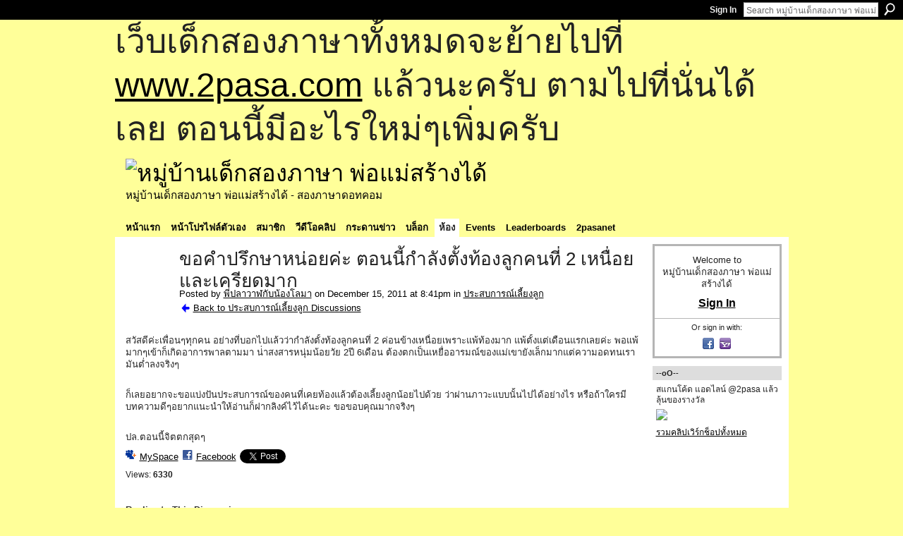

--- FILE ---
content_type: text/html; charset=UTF-8
request_url: http://go2pasa.ning.com/group/lookafter/forum/topics/2?commentId=2456660%3AComment%3A949885&groupId=2456660%3AGroup%3A8695
body_size: 71895
content:
<!DOCTYPE html>
<html lang="en" xmlns:og="http://ogp.me/ns#" xmlns:fb="http://www.facebook.com/2008/fbml">
    <head data-layout-view="default">
<script>
    window.dataLayer = window.dataLayer || [];
        </script>
<!-- Google Tag Manager -->
<script>(function(w,d,s,l,i){w[l]=w[l]||[];w[l].push({'gtm.start':
new Date().getTime(),event:'gtm.js'});var f=d.getElementsByTagName(s)[0],
j=d.createElement(s),dl=l!='dataLayer'?'&l='+l:'';j.async=true;j.src=
'https://www.googletagmanager.com/gtm.js?id='+i+dl;f.parentNode.insertBefore(j,f);
})(window,document,'script','dataLayer','GTM-T5W4WQ');</script>
<!-- End Google Tag Manager -->
            <meta http-equiv="Content-Type" content="text/html; charset=utf-8" />
    <title>ขอคำปรึกษาหน่อยค่ะ ตอนนี้กำลังตั้งท้องลูกคนที่ 2 เหนื่อยและเครียดมาก - หมู่บ้านเด็กสองภาษา พ่อแม่สร้างได้</title>
    <link rel="icon" href="http://go2pasa.ning.com/favicon.ico" type="image/x-icon" />
    <link rel="SHORTCUT ICON" href="http://go2pasa.ning.com/favicon.ico" type="image/x-icon" />
    <meta name="description" content="สวัสดีค่ะเพื่อนๆทุกคน อย่างที่บอกไปแล้วว่ากำลังตั้งท้องลูกคนที่ 2 ค่อนข้างเหนื่อยเพราะแพ้ท้องมาก แพ้ตั้งแต่เดือนแรกเลยค่ะ พอแพ้มากๆเข้าก็เกิดอาการพาลตามมา น่่า…" />
<meta name="title" content="ขอคำปรึกษาหน่อยค่ะ ตอนนี้กำลังตั้งท้องลูกคนที่ 2 เหนื่อยและเครียดมาก" />
<meta property="og:type" content="website" />
<meta property="og:url" content="http://go2pasa.ning.com/forum/topics/2?groupUrl=lookafter&amp;commentId=2456660%3AComment%3A949885&amp;groupId=2456660%3AGroup%3A8695" />
<meta property="og:title" content="ขอคำปรึกษาหน่อยค่ะ ตอนนี้กำลังตั้งท้องลูกคนที่ 2 เหนื่อยและเครียดมาก" />
<meta property="og:image" content="https://storage.ning.com/topology/rest/1.0/file/get/2746066259?profile=UPSCALE_150x150">
<meta name="twitter:card" content="summary" />
<meta name="twitter:title" content="ขอคำปรึกษาหน่อยค่ะ ตอนนี้กำลังตั้งท้องลูกคนที่ 2 เหนื่อยและเครียดมาก" />
<meta name="twitter:description" content="สวัสดีค่ะเพื่อนๆทุกคน อย่างที่บอกไปแล้วว่ากำลังตั้งท้องลูกคนที่ 2 ค่อนข้างเหนื่อยเพราะแพ้ท้องมาก แพ้ตั้งแต่เดือนแรกเลยค่ะ พอแพ้มากๆเข้าก็เกิดอาการพาลตามมา น่่า…" />
<meta name="twitter:image" content="https://storage.ning.com/topology/rest/1.0/file/get/2746066259?profile=UPSCALE_150x150" />
<link rel="image_src" href="https://storage.ning.com/topology/rest/1.0/file/get/2746066259?profile=UPSCALE_150x150" />
<script type="text/javascript">
    djConfig = { baseScriptUri: 'http://go2pasa.ning.com/xn/static-6.11.8.1/js/dojo-0.3.1-ning/', isDebug: false }
ning = {"CurrentApp":{"premium":true,"iconUrl":"https:\/\/storage.ning.com\/topology\/rest\/1.0\/file\/get\/2746066259?profile=UPSCALE_150x150","url":"httpgo2pasa.ning.com","domains":["2pasa.com"],"online":true,"privateSource":true,"id":"go2pasa","appId":2456660,"description":"\u0e08\u0e32\u0e01\u0e1a\u0e49\u0e32\u0e19\u0e44\u0e21\u0e48\u0e01\u0e35\u0e48\u0e2b\u0e25\u0e31\u0e07\u0e02\u0e2d\u0e07\u0e1c\u0e39\u0e49\u0e40\u0e2b\u0e47\u0e19\u0e14\u0e49\u0e27\u0e22\u0e01\u0e31\u0e1a\u0e41\u0e19\u0e27\u0e17\u0e32\u0e07\u0e2a\u0e2d\u0e19\u0e20\u0e32\u0e29\u0e32\u0e17\u0e35\u0e48\u0e2a\u0e2d\u0e07\u0e43\u0e2b\u0e49\u0e01\u0e31\u0e1a\u0e25\u0e39\u0e01 \u0e42\u0e14\u0e22\u0e43\u0e0a\u0e49\u0e27\u0e34\u0e18\u0e35\u0e2a\u0e2d\u0e19\u0e41\u0e1a\u0e1a\u0e40\u0e14\u0e47\u0e01\u0e2a\u0e2d\u0e07\u0e20\u0e32\u0e29\u0e32 \u0e17\u0e33\u0e43\u0e2b\u0e49\u0e40\u0e01\u0e34\u0e14\u0e04\u0e23\u0e2d\u0e1a\u0e04\u0e23\u0e31\u0e27\u0e2a\u0e2d\u0e07\u0e20\u0e32\u0e29\u0e32\u0e02\u0e36\u0e49\u0e19\u0e40\u0e1b\u0e47\u0e19\u0e2b\u0e21\u0e39\u0e48\u0e1a\u0e49\u0e32\u0e19\u0e41\u0e2b\u0e48\u0e07\u0e19\u0e35\u0e49","name":"\u0e2b\u0e21\u0e39\u0e48\u0e1a\u0e49\u0e32\u0e19\u0e40\u0e14\u0e47\u0e01\u0e2a\u0e2d\u0e07\u0e20\u0e32\u0e29\u0e32 \u0e1e\u0e48\u0e2d\u0e41\u0e21\u0e48\u0e2a\u0e23\u0e49\u0e32\u0e07\u0e44\u0e14\u0e49","owner":"pongrapee","createdDate":"2008-10-31T12:21:26.127Z","runOwnAds":false},"CurrentProfile":null,"maxFileUploadSize":5};
        (function(){
            if (!window.ning) { return; }

            var age, gender, rand, obfuscated, combined;

            obfuscated = document.cookie.match(/xgdi=([^;]+)/);
            if (obfuscated) {
                var offset = 100000;
                obfuscated = parseInt(obfuscated[1]);
                rand = obfuscated / offset;
                combined = (obfuscated % offset) ^ rand;
                age = combined % 1000;
                gender = (combined / 1000) & 3;
                gender = (gender == 1 ? 'm' : gender == 2 ? 'f' : 0);
                ning.viewer = {"age":age,"gender":gender};
            }
        })();

        if (window.location.hash.indexOf('#!/') == 0) {
        window.location.replace(window.location.hash.substr(2));
    }
    window.xg = window.xg || {};
xg.captcha = {
    'shouldShow': false,
    'siteKey': '6Ldf3AoUAAAAALPgNx2gcXc8a_5XEcnNseR6WmsT'
};
xg.addOnRequire = function(f) { xg.addOnRequire.functions.push(f); };
xg.addOnRequire.functions = [];
xg.addOnFacebookLoad = function (f) { xg.addOnFacebookLoad.functions.push(f); };
xg.addOnFacebookLoad.functions = [];
xg._loader = {
    p: 0,
    loading: function(set) {  this.p++; },
    onLoad: function(set) {
                this.p--;
        if (this.p == 0 && typeof(xg._loader.onDone) == 'function') {
            xg._loader.onDone();
        }
    }
};
xg._loader.loading('xnloader');
if (window.bzplcm) {
    window.bzplcm._profileCount = 0;
    window.bzplcm._profileSend = function() { if (window.bzplcm._profileCount++ == 1) window.bzplcm.send(); };
}
xg._loader.onDone = function() {
            if(window.bzplcm)window.bzplcm.start('ni');
        xg.shared.util.parseWidgets();    var addOnRequireFunctions = xg.addOnRequire.functions;
    xg.addOnRequire = function(f) { f(); };
    try {
        if (addOnRequireFunctions) { dojo.lang.forEach(addOnRequireFunctions, function(onRequire) { onRequire.apply(); }); }
    } catch (e) {
        if(window.bzplcm)window.bzplcm.ts('nx').send();
        throw e;
    }
    if(window.bzplcm) { window.bzplcm.stop('ni'); window.bzplcm._profileSend(); }
};
window.xn = { track: { event: function() {}, pageView: function() {}, registerCompletedFlow: function() {}, registerError: function() {}, timer: function() { return { lapTime: function() {} }; } } };</script>
<meta name="medium" content="news" /><link rel="alternate" type="application/atom+xml" title="ขอคำปรึกษาหน่อยค่ะ ตอนนี้กำลังตั้งท้องลูกคนที่ 2 เหนื่อยและเครียดมาก - หมู่บ้านเด็กสองภาษา พ่อแม่สร้างได้" href="http://go2pasa.ning.com/group/lookafter/forum/topics/2?commentId=2456660%3AComment%3A949885&amp;feed=yes&amp;xn_auth=no" /><link rel="alternate" type="application/atom+xml" title="ประสบการณ์เลี้ยงลูก - หมู่บ้านเด็กสองภาษา พ่อแม่สร้างได้" href="http://go2pasa.ning.com/group/lookafter/forum?sort=mostRecent&amp;feed=yes&amp;xn_auth=no" />
<style type="text/css" media="screen,projection">
#xg_navigation ul div.xg_subtab ul li a {
    color:#555555;
    background:#F2F2F2;
}
#xg_navigation ul div.xg_subtab ul li a:hover {
    color:#222222;
    background:#D3DADE;
}
</style>

<style type="text/css" media="screen,projection">
@import url("http://static.ning.com/socialnetworkmain/widgets/index/css/common.min.css?xn_version=1229287718");
@import url("http://static.ning.com/socialnetworkmain/widgets/forum/css/component.min.css?xn_version=148829171");

</style>

<style type="text/css" media="screen,projection">
@import url("/generated-69468fcb9b5103-99555189-css?xn_version=202512201152");

</style>

<style type="text/css" media="screen,projection">
@import url("/generated-69468fcb305ed3-28803778-css?xn_version=202512201152");

</style>

<!--[if IE 6]>
    <link rel="stylesheet" type="text/css" href="http://static.ning.com/socialnetworkmain/widgets/index/css/common-ie6.min.css?xn_version=463104712" />
<![endif]-->
<!--[if IE 7]>
<link rel="stylesheet" type="text/css" href="http://static.ning.com/socialnetworkmain/widgets/index/css/common-ie7.css?xn_version=2712659298" />
<![endif]-->
<link rel="EditURI" type="application/rsd+xml" title="RSD" href="http://go2pasa.ning.com/profiles/blog/rsd" />
<script type="text/javascript">(function(a,b){if(/(android|bb\d+|meego).+mobile|avantgo|bada\/|blackberry|blazer|compal|elaine|fennec|hiptop|iemobile|ip(hone|od)|iris|kindle|lge |maemo|midp|mmp|netfront|opera m(ob|in)i|palm( os)?|phone|p(ixi|re)\/|plucker|pocket|psp|series(4|6)0|symbian|treo|up\.(browser|link)|vodafone|wap|windows (ce|phone)|xda|xiino/i.test(a)||/1207|6310|6590|3gso|4thp|50[1-6]i|770s|802s|a wa|abac|ac(er|oo|s\-)|ai(ko|rn)|al(av|ca|co)|amoi|an(ex|ny|yw)|aptu|ar(ch|go)|as(te|us)|attw|au(di|\-m|r |s )|avan|be(ck|ll|nq)|bi(lb|rd)|bl(ac|az)|br(e|v)w|bumb|bw\-(n|u)|c55\/|capi|ccwa|cdm\-|cell|chtm|cldc|cmd\-|co(mp|nd)|craw|da(it|ll|ng)|dbte|dc\-s|devi|dica|dmob|do(c|p)o|ds(12|\-d)|el(49|ai)|em(l2|ul)|er(ic|k0)|esl8|ez([4-7]0|os|wa|ze)|fetc|fly(\-|_)|g1 u|g560|gene|gf\-5|g\-mo|go(\.w|od)|gr(ad|un)|haie|hcit|hd\-(m|p|t)|hei\-|hi(pt|ta)|hp( i|ip)|hs\-c|ht(c(\-| |_|a|g|p|s|t)|tp)|hu(aw|tc)|i\-(20|go|ma)|i230|iac( |\-|\/)|ibro|idea|ig01|ikom|im1k|inno|ipaq|iris|ja(t|v)a|jbro|jemu|jigs|kddi|keji|kgt( |\/)|klon|kpt |kwc\-|kyo(c|k)|le(no|xi)|lg( g|\/(k|l|u)|50|54|\-[a-w])|libw|lynx|m1\-w|m3ga|m50\/|ma(te|ui|xo)|mc(01|21|ca)|m\-cr|me(rc|ri)|mi(o8|oa|ts)|mmef|mo(01|02|bi|de|do|t(\-| |o|v)|zz)|mt(50|p1|v )|mwbp|mywa|n10[0-2]|n20[2-3]|n30(0|2)|n50(0|2|5)|n7(0(0|1)|10)|ne((c|m)\-|on|tf|wf|wg|wt)|nok(6|i)|nzph|o2im|op(ti|wv)|oran|owg1|p800|pan(a|d|t)|pdxg|pg(13|\-([1-8]|c))|phil|pire|pl(ay|uc)|pn\-2|po(ck|rt|se)|prox|psio|pt\-g|qa\-a|qc(07|12|21|32|60|\-[2-7]|i\-)|qtek|r380|r600|raks|rim9|ro(ve|zo)|s55\/|sa(ge|ma|mm|ms|ny|va)|sc(01|h\-|oo|p\-)|sdk\/|se(c(\-|0|1)|47|mc|nd|ri)|sgh\-|shar|sie(\-|m)|sk\-0|sl(45|id)|sm(al|ar|b3|it|t5)|so(ft|ny)|sp(01|h\-|v\-|v )|sy(01|mb)|t2(18|50)|t6(00|10|18)|ta(gt|lk)|tcl\-|tdg\-|tel(i|m)|tim\-|t\-mo|to(pl|sh)|ts(70|m\-|m3|m5)|tx\-9|up(\.b|g1|si)|utst|v400|v750|veri|vi(rg|te)|vk(40|5[0-3]|\-v)|vm40|voda|vulc|vx(52|53|60|61|70|80|81|83|85|98)|w3c(\-| )|webc|whit|wi(g |nc|nw)|wmlb|wonu|x700|yas\-|your|zeto|zte\-/i.test(a.substr(0,4)))window.location.replace(b)})(navigator.userAgent||navigator.vendor||window.opera,'http://go2pasa.ning.com/m/group/discussion?id=2456660%3ATopic%3A949680');</script>
    </head>
    <body>
<!-- Google Tag Manager (noscript) -->
<noscript><iframe src="https://www.googletagmanager.com/ns.html?id=GTM-T5W4WQ"
height="0" width="0" style="display:none;visibility:hidden"></iframe></noscript>
<!-- End Google Tag Manager (noscript) -->
        <div id='fb-root'></div>
<script>
  window.fbAsyncInit = function () {
    FB.init({
      appId      : null, 
      status     : true,   
      cookie     : true,   
      xfbml      : true, 
      version    : 'v2.3'  
    });
    var n = xg.addOnFacebookLoad.functions.length;
    for (var i = 0; i < n; i++) {
      xg.addOnFacebookLoad.functions[i]();
    }
    xg.addOnFacebookLoad = function (f) { f(); };
    xg.addOnFacebookLoad.functions = [];
  };
  (function() {
    var e = document.createElement('script');
    e.src = document.location.protocol + '//connect.facebook.net/en_US/sdk.js';
    e.async = true;
    document.getElementById('fb-root').appendChild(e);
  })();
</script>        <div id="xn_bar">
            <div id="xn_bar_menu">
                <div id="xn_bar_menu_branding" >
                                    </div>

                <div id="xn_bar_menu_more">
                    <form id="xn_bar_menu_search" method="GET" action="http://go2pasa.ning.com/main/search/search">
                        <fieldset>
                            <input type="text" name="q" id="xn_bar_menu_search_query" value="Search หมู่บ้านเด็กสองภาษา พ่อแม่สร้างได้" _hint="Search หมู่บ้านเด็กสองภาษา พ่อแม่สร้างได้" accesskey="4" class="text xj_search_hint" />
                            <a id="xn_bar_menu_search_submit" href="#" onclick="document.getElementById('xn_bar_menu_search').submit();return false">Search</a>
                        </fieldset>
                    </form>
                </div>

                            <ul id="xn_bar_menu_tabs">
                                            <li><a href="http://go2pasa.ning.com/main/authorization/signIn?target=http%3A%2F%2Fgo2pasa.ning.com%2Fgroup%2Flookafter%2Fforum%2Ftopics%2F2%3FcommentId%3D2456660%253AComment%253A949885">Sign In</a></li>
                                    </ul>
                        </div>
        </div>
        
        <div id="xg_ad_above_header" class="xg_ad xj_ad_above_header"><div class="xg_module module-plain  html_module module_text xg_reset" data-module_name="text"
        >
            <div class="xg_module_body xg_user_generated">
            <p><span style="font-size: 36pt;">เว็บเด็กสองภาษาทั้งหมดจะย้ายไปที่ <a href="http://www.2pasa.com" target="_blank" rel="noopener">www.2pasa.com</a> แล้วนะครับ ตามไปที่นั่นได้เลย ตอนนี้มีอะไรใหม่ๆเพิ่มครับ</span></p>
        </div>
        </div>
</div>
        <div id="xg" class="xg_theme xg_widget_forum xg_widget_forum_topic xg_widget_forum_topic_show" data-layout-pack="classic">
            <div id="xg_head">
                <div id="xg_masthead">
                    <p id="xg_sitename"><a id="application_name_header_link" href="/"><img src="http://storage.ning.com/topology/rest/1.0/file/get/1979825705?profile=RESIZE_320x320" alt="หมู่บ้านเด็กสองภาษา พ่อแม่สร้างได้"></a></p>
                    <p id="xg_sitedesc" class="xj_site_desc">หมู่บ้านเด็กสองภาษา พ่อแม่สร้างได้ - สองภาษาดอทคอม</p>
                </div>
                <div id="xg_navigation">
                    <ul>
    <li id="xg_tab_main" class="xg_subtab"><a href="/"><span>หน้าแรก</span></a></li><li id="xg_tab_profile" class="xg_subtab"><a href="/profiles"><span>หน้าโปรไฟล์ตัวเอง</span></a></li><li id="xg_tab_members" class="xg_subtab"><a href="/profiles/members/"><span>สมาชิก</span></a></li><li id="xg_tab_video" class="xg_subtab"><a href="/video"><span>วีดีโอคลิป</span></a></li><li id="xg_tab_forum" class="xg_subtab"><a href="/forum"><span>กระดานข่าว</span></a></li><li id="xg_tab_blogs" class="xg_subtab"><a href="/profiles/blog/list"><span>บล็อก</span></a></li><li id="xg_tab_groups" class="xg_subtab this"><a href="/groups"><span>ห้อง</span></a></li><li id="xg_tab_events" class="xg_subtab"><a href="/events"><span>Events</span></a></li><li id="xg_tab_leaderboards" class="xg_subtab"><a href="/leaderboards"><span>Leaderboards</span></a></li><li id="xg_tab_xn0" class="xg_subtab"><a href="/page/2pasanet-1"><span>2pasanet</span></a></li></ul>

                </div>
            </div>
            
            <div id="xg_body">
                
                <div class="xg_column xg_span-16 xj_classic_canvas">
                    <div class="xg_module xg_module_with_dialog">
    <div class="xg_headline xg_headline-img xg_headline-2l">
    <div class="ib"><span class="xg_avatar"><a class="fn url" href="http://go2pasa.ning.com/profile/3pfdggkcnlo9t"  title="พี่ปลาวาฬกับน้องโลมา"><span class="table_img dy-avatar dy-avatar-64 "><img  class="photo photo" src="http://storage.ning.com/topology/rest/1.0/file/get/1959372655?profile=RESIZE_64x64&amp;width=64&amp;height=64&amp;crop=1%3A1" alt="" /></span></a></span></div>
<div class="tb"><h1>ขอคำปรึกษาหน่อยค่ะ ตอนนี้กำลังตั้งท้องลูกคนที่ 2 เหนื่อยและเครียดมาก</h1>
        <ul class="navigation byline">
            <li><a class="nolink">Posted by </a><a href="/profile/3pfdggkcnlo9t">พี่ปลาวาฬกับน้องโลมา</a><a class="nolink"> on December 15, 2011 at 8:41pm in </a><a href="http://go2pasa.ning.com/group/lookafter">ประสบการณ์เลี้ยงลูก</a></li>
            <li><a href="http://go2pasa.ning.com/group/lookafter/forum" class="xg_sprite xg_sprite-back">Back to ประสบการณ์เลี้ยงลูก Discussions</a></li>
        </ul>
    </div>
</div>
    <div class="xg_module_body">
        <div class="discussion" data-category-id="">
            <div class="description">
                                <div class="xg_user_generated">
                    <p>สวัสดีค่ะเพื่อนๆทุกคน อย่างที่บอกไปแล้วว่ากำลังตั้งท้องลูกคนที่ 2 ค่อนข้างเหนื่อยเพราะแพ้ท้องมาก แพ้ตั้งแต่เดือนแรกเลยค่ะ พอแพ้มากๆเข้าก็เกิดอาการพาลตามมา น่่าสงสารหนุ่มน้อยวัย 2ปี 6เดือน ต้องตกเป็นเหยื่ออารมณ์ของแม่เขายังเล็กมากแต่ความอดทนเรามันต่ำลงจริงๆ</p>
<p></p>
<p>ก็เลยอยากจะขอแบ่งปันประสบการณ์ของคนที่เคยท้องแล้วต้องเลี้ยงลูกน้อยไปด้วย ว่าผ่านภาวะแบบนั้นไปได้อย่างไร หรือถ้าใครมีบทความดีๆอยากแนะนำให้อ่านก็ฝากลิงค์ไว้ได้นะคะ ขอขอบคุณมากจริงๆ</p>
<p></p>
<p>ปล.ตอนนี้จิตตกสุดๆ</p>                </div>
            </div>
        </div>
                    <p class="small" id="tagsList" style="display:none">Tags:<br/></p>
                <div class="left-panel">
                            <p class="share-links clear">
                <a href="http://www.myspace.com/Modules/PostTo/Pages/?t=%E0%B8%82%E0%B8%AD%E0%B8%84%E0%B8%B3%E0%B8%9B%E0%B8%A3%E0%B8%B6%E0%B8%81%E0%B8%A9%E0%B8%B2%E0%B8%AB%E0%B8%99%E0%B9%88%E0%B8%AD%E0%B8%A2%E0%B8%84%E0%B9%88%E0%B8%B0%20%E0%B8%95%E0%B8%AD%E0%B8%99%E0%B8%99%E0%B8%B5%E0%B9%89%E0%B8%81%E0%B8%B3%E0%B8%A5%E0%B8%B1%E0%B8%87%E0%B8%95%E0%B8%B1%E0%B9%89%E0%B8%87%E0%B8%97%E0%B9%89%E0%B8%AD%E0%B8%87%E0%B8%A5%E0%B8%B9%E0%B8%81%E0%B8%84%E0%B8%99%E0%B8%97%E0%B8%B5%E0%B9%88%202%20%E0%B9%80%E0%B8%AB%E0%B8%99%E0%B8%B7%E0%B9%88%E0%B8%AD%E0%B8%A2%E0%B9%81%E0%B8%A5%E0%B8%B0%E0%B9%80%E0%B8%84%E0%B8%A3%E0%B8%B5%E0%B8%A2%E0%B8%94%E0%B8%A1%E0%B8%B2%E0%B8%81&c=Check%20out%20%22%E0%B8%82%E0%B8%AD%E0%B8%84%E0%B8%B3%E0%B8%9B%E0%B8%A3%E0%B8%B6%E0%B8%81%E0%B8%A9%E0%B8%B2%E0%B8%AB%E0%B8%99%E0%B9%88%E0%B8%AD%E0%B8%A2%E0%B8%84%E0%B9%88%E0%B8%B0%20%E0%B8%95%E0%B8%AD%E0%B8%99%E0%B8%99%E0%B8%B5%E0%B9%89%E0%B8%81%E0%B8%B3%E0%B8%A5%E0%B8%B1%E0%B8%87%E0%B8%95%E0%B8%B1%E0%B9%89%E0%B8%87%E0%B8%97%E0%B9%89%E0%B8%AD%E0%B8%87%E0%B8%A5%E0%B8%B9%E0%B8%81%E0%B8%84%E0%B8%99%E0%B8%97%E0%B8%B5%E0%B9%88%202%20%E0%B9%80%E0%B8%AB%E0%B8%99%E0%B8%B7%E0%B9%88%E0%B8%AD%E0%B8%A2%E0%B9%81%E0%B8%A5%E0%B8%B0%E0%B9%80%E0%B8%84%E0%B8%A3%E0%B8%B5%E0%B8%A2%E0%B8%94%E0%B8%A1%E0%B8%B2%E0%B8%81%22%20on%20%E0%B8%AB%E0%B8%A1%E0%B8%B9%E0%B9%88%E0%B8%9A%E0%B9%89%E0%B8%B2%E0%B8%99%E0%B9%80%E0%B8%94%E0%B9%87%E0%B8%81%E0%B8%AA%E0%B8%AD%E0%B8%87%E0%B8%A0%E0%B8%B2%E0%B8%A9%E0%B8%B2%20%E0%B8%9E%E0%B9%88%E0%B8%AD%E0%B9%81%E0%B8%A1%E0%B9%88%E0%B8%AA%E0%B8%A3%E0%B9%89%E0%B8%B2%E0%B8%87%E0%B9%84%E0%B8%94%E0%B9%89&u=http%3A%2F%2Fgo2pasa.ning.com%2Fxn%2Fdetail%2F2456660%3ATopic%3A949680&l=2" class="post_to_myspace" target="_blank">MySpace</a>            <script>!function(d,s,id){var js,fjs=d.getElementsByTagName(s)[0];if(!d.getElementById(id)){js=d.createElement(s);js.id=id;js.src="//platform.twitter.com/widgets.js";fjs.parentNode.insertBefore(js,fjs);}}(document,"script","twitter-wjs");</script>
                    <span class="xg_tweet">
        <a href="https://twitter.com/share" class="post_to_twitter twitter-share-button" target="_blank"
            data-text="Checking out &quot;ขอคำปรึกษาหน่อยค่ะ ตอนนี้กำลังตั้งท้องลูกคนที่ 2 เหนื่อยและเครีย&quot; on หมู่บ้านเด็กสองภาษา พ่อแม่สร้างไ:" data-url="http://go2pasa.ning.com/group/lookafter/forum/topics/2?commentId=2456660%3AComment%3A949885&amp;groupId=2456660%3AGroup%3A8695" data-count="none" data-dnt="true">Tweet</a>
        </span>
                <a class="post_to_facebook xj_post_to_facebook" href="http://www.facebook.com/share.php?u=http%3A%2F%2Fgo2pasa.ning.com%2Fgroup%2Flookafter%2Fforum%2Ftopics%2F2%3FcommentId%3D2456660%253AComment%253A949885%26groupId%3D2456660%253AGroup%253A8695%26xg_source%3Dfacebookshare&amp;t=" _url="http://go2pasa.ning.com/group/lookafter/forum/topics/2?commentId=2456660%3AComment%3A949885&amp;groupId=2456660%3AGroup%3A8695&amp;xg_source=facebookshare" _title="" _log="{&quot;module&quot;:&quot;forum&quot;,&quot;page&quot;:&quot;topic&quot;,&quot;action&quot;:&quot;show&quot;}">Facebook</a>
    <div class="likebox">
    <div class="facebook-like" data-content-type="Topic" data-content-id="2456660:Topic:949680" data-page-type="detail">
        <fb:like href="http://go2pasa.ning.com/xn/detail/2456660:Topic:949680" layout="button_count" show_faces="false" width="450"></fb:like>
    </div>
</div>
                </p>
                            <script>xg.addOnRequire(function () { xg.post('/main/viewcount/update?xn_out=json', {key: '2456660:Topic:949680', x: '6eb16a5'}); });</script>                <p class="small dy-clear view-count-container">
    <span class="view-count-label">Views:</span> <span class="view-count">6330</span></p>

                    </div>
                <dl id="cf" class="discussion noindent">
                    </dl>
    </div>
</div>
    <div class="xg_module">
            <div id="discussionReplies" >
            <div class="xg_module_body">
                <h3 id="comments" _scrollTo="cid-2456660:Comment:949885">Replies to This Discussion</h3>
                                    <dl class="discussion clear i0 xg_lightborder">
    <dt class="byline">
        <a name="2456660:Comment:949845" id="cid-2456660:Comment:949845"></a>         <span class="xg_avatar"><a class="fn url" href="http://go2pasa.ning.com/profile/33j6zq26rjj92"  title="แม่เก๋-น้องอิ่มบุญ"><span class="table_img dy-avatar dy-avatar-48 "><img  class="photo photo left" src="http://storage.ning.com/topology/rest/1.0/file/get/1959364893?profile=RESIZE_48X48&amp;width=48&amp;height=48&amp;crop=1%3A1" alt="" /></span></a></span><a name="2456660Comment949845" href="http://go2pasa.ning.com/xn/detail/2456660:Comment:949845" title="Permalink to this Reply" class="xg_icon xg_icon-permalink">Permalink</a> Reply by <a href="http://go2pasa.ning.com/group/lookafter/forum/topic/listForContributor?user=33j6zq26rjj92" class="fn url">แม่เก๋-น้องอิ่มบุญ</a> on <span class="timestamp">December 15, 2011 at 9:57pm</span>    </dt>
        <dd>
                        <div class="description" id="desc_2456660Comment949845"><div class="xg_user_generated"><p>ดิฉันไม่มีบทความดี ๆ มาแนะนำคะ แต่แนะนำบุคคลที่จะให้ข้อคิดดีแก่ คุณแม่ที่กำลังตั้งครรภ์ ซึ่งท่านนั้นคือ คุณแม่ชีศันสนีย์ เสถียรสุต แห่งเสถียรธรรมสถาน  คะ คุณลองเข้าไปที่เว็บไซค์ ดูนะคะ ท่านจะมีข้อคิดดี ๆ ในการบริหารจิต และหากมีเวลาลองไปเข้าโครงการจิตประภัสสร ซึ่งจัดอบรมธรรมะและการเตรียมตัวเตรียมจิตของคุณแม่ตั้งครรภ์ ซึ่งโครงการนี้จัดทุกสัปดาห์ที่ 1 ของเดือน ลองดูนะคะ (ดิฉันเคยไปตอนท้องลูกคนแรกดีมากคะ) เอาใจช่วยคะ หากคุณไปอ่านข้อมูลแล้วนำมาปรับใช้กับตัวเองก็ได้นะคะ เป็นกำลังใจให้นะคะ พยายามใจเย็น ๆ นะคะ สงสารหนุ่มน้อยนะคะ เพราะเด็กน้อยมีความรู้สึกไวต่อสิ่งที่มากระทบจิตใจนะคะ สู้ ๆๆ</p></div></div>
                </dd>
        <dd>
        <ul class="actionlinks">
    <li class="actionlink"></li>    </ul>
</dl>
<dl class="discussion clear i1 xg_lightborder">
    <dt class="byline">
        <a name="2456660:Comment:949885" id="cid-2456660:Comment:949885"></a>         <span class="xg_avatar"><a class="fn url" href="http://go2pasa.ning.com/profile/3pfdggkcnlo9t"  title="พี่ปลาวาฬกับน้องโลมา"><span class="table_img dy-avatar dy-avatar-48 "><img  class="photo photo left" src="http://storage.ning.com/topology/rest/1.0/file/get/1959372655?profile=RESIZE_48X48&amp;width=48&amp;height=48&amp;crop=1%3A1" alt="" /></span></a></span><a name="2456660Comment949885" href="http://go2pasa.ning.com/xn/detail/2456660:Comment:949885" title="Permalink to this Reply" class="xg_icon xg_icon-permalink">Permalink</a> Reply by <a href="http://go2pasa.ning.com/group/lookafter/forum/topic/listForContributor?user=3pfdggkcnlo9t" class="fn url">พี่ปลาวาฬกับน้องโลมา</a> on <span class="timestamp">December 16, 2011 at 9:52am</span>    </dt>
        <dd>
                        <div class="description" id="desc_2456660Comment949885"><div class="xg_user_generated"><p>ขอบคุณมากค่ะ</p>
<p></p></div></div>
                </dd>
        <dd>
        <ul class="actionlinks">
    <li class="actionlink"></li>    </ul>
</dl>
<dl class="discussion clear i0 xg_lightborder">
    <dt class="byline">
        <a name="2456660:Comment:950949" id="cid-2456660:Comment:950949"></a>         <span class="xg_avatar"><a class="fn url" href="http://go2pasa.ning.com/profile/nichatakahashi"  title="ต้นไม้และดวงจันทร์"><span class="table_img dy-avatar dy-avatar-48 "><img  class="photo photo left" src="http://storage.ning.com/topology/rest/1.0/file/get/1959230378?profile=RESIZE_48X48&amp;width=48&amp;height=48&amp;crop=1%3A1" alt="" /></span></a></span><a name="2456660Comment950949" href="http://go2pasa.ning.com/xn/detail/2456660:Comment:950949" title="Permalink to this Reply" class="xg_icon xg_icon-permalink">Permalink</a> Reply by <a href="http://go2pasa.ning.com/group/lookafter/forum/topic/listForContributor?user=0m3way7r5jnzi" class="fn url">ต้นไม้และดวงจันทร์</a> on <span class="timestamp">December 19, 2011 at 10:35am</span>    </dt>
        <dd>
                        <div class="description" id="desc_2456660Comment950949"><div class="xg_user_generated"><p>สวัสดีคะ อยากแชร์ประส่บการณ์ของตัวเองนะคะ เพื่อจะช่วยอะไรได้บ้างคะ ครอบครัวของเราอาศัยอยู่ที่ญี่ปุ่นคะ อย่างที่รู้รู้กันว่าคนที่อยู่ต่างประเทศ ไม่มีผู้ช่วยต้องทำอะไรเองทุกอย่าง ทำงานบ้าน ทำกับข้าว เลี้ยงลูก ทำงานนอกบ้าน ไม่ทราบว่าบ้านอื่นเป็นอย่างไรนะคะ แต่ครอบครัวของอ้อม เราอยู่กันพ่อแม่ลูก ไม่มีผู้ช่วย ไม่มีญาติมาช่วย ทำเองทุกอย่าง ตอนท้องลูกคนที่สอง ลูกชายคนแรกอายุได้ประมาณสองขวบแปดเดือนคะ  ตอนนั้นอยากให้ลูกไปโรงเรียนมาก ซึ่งเป็นสถานเลี้ยงเด็กของรัฐบาล  การที่จะเข้าได้พ่อแม่จะต้องทำงาน ลูกถึงจะมีสิทธิ์เข้าพอไปสมัครงาน ได้งานทำ ลูกเข้าโรงเรียนได้ เดือนเดียวก็ตั้งท้องลูกคนที่สอง  ถ้าออกจากงานลูกก็จะไม่ได้เรียนต่อต้องออก เพราะถ้าพ่อแม่ไม่ทำงาน เขาก็ให้ออก ด้วยความอยากให้ลูกเรียน จึงต้องอดทนทำงานต่อไป  งานก็เป็นพนักงานเสริฟในร้านอาหารไทยนี่แหละคะ ตลอดระยะเวลา เก้าเดือนทำงานตลอด ถึงแม้ว่าลูกจะได้ไปโรงเรียนไม่เหนื่อยมาก แต่ก็ต้องอดทนกับอาการแพ้ท้อง  พอท้องโตก็ต้องแบกท้องไปทำงาน ตื่นเช้ามา ทำงานบ้าน ทำกับข้าวให้ลูก ส่งลูกไปโรงเรียน จากนั้นไปทำงานต่อ เลิกงานก็ต้องรีบกลับมารับลูกให้ตรงเวลา ก่อนกลับก็ต้องแวะซื้อกับข้าวเพื อมาทำกับข้าวตอนเย็น หนักก็หนัก เพราะไม่ไดเอารถไปทำงานขึ้นรถไฟไปคะ  พอรับลูกกลับบ้าน ก็ต้องรีบมาเก็บผ้าที่ตากไว้ เตรียมอาหารว่างให้ลูกทำอาหารเย็นรอสามีกลับมา อาบนำให้ลูก เอาลูกกินข้าว เข้านอนทุกอย่างต้องทำเวลา  เพราะถ้านอนดึก ลูกก็จะตื่นสาย เป็นอย่างนีตลอดระยะเวลาเก้าเดือนเหนือยมากกกกก  ตอนนั้นคิดเลยว่าคนเป็นแม่นี่มันเหนือยขนาดนี้เลยหรือ  เพราะอยากให้ลูกได้ไปโรงเรียน  เพราะถ้าอยู่บ้าน ก็ไม่มีเพื่อนเล่นสงสารลูก เราเล่นกับลูกอย่บ้านน่าจะสบายกว่าไปทำงาน นอนตื่นสายได้ แต่เราก็หมดมุขจะเล่นกับลูก เพื่อนบ้านญาติพี่น้องก็ไม่มี เล่นอยู่แต่กับเราสงสารเขา  ก็เลยตัดสินใจไปทำงาน  และแล้วลูกคนที่สองก็คลอดออกมา ด้วยการผ่าคลอดตามเดิม นอนอยู่โรงพยาบาลสองอาทิตย์ แม่ก้มาช่วยเลี้ยงลูก พอออกจากโรงบาลปุ๊ป ก็ต้องขับรถไปส่งลูกชายไปโรงเรียนไปกลับเช้าเย็นรวมกันก็วันละ หกสิบกิโลเห้นจะได้คะ พอคลอดออกมาแล้วก็เหนือยกว่าเดิมอีก คงไม่ต้องบอกนะคะว่าการเลียงเด็กเล็กเหนือยขนาดไหน แม่มาช่วยได้สามเดือนก็กลับไทย  และตอนลูกคนที่สองอายุได้แปดเดือน  ก็ตั้งครรภ์ลุก คนที่สามอีก ทั้งเหนือย ทั้งเครียดมากกกกก     ร้องไห้ทุกวัน ทุกเวลาเพราะว่าเหนือยมาก เลยต้ดสินใจกลับมาอยู่เมืองไทยซักสามเดือน เอาลูกมาหมด ทุกคนถามว่ามายังไงคนเดืยว ลูก สี่ขวบคนหนี่ง สิบเดือนคนหนึ่ง สองเดือนในท้องอีก นั่งเครืองมาไง  ตอนนี้ก็คิดอยากเดียวทำเพือลูก  เดียวมันก็ผ่านไป เดี่ยวก็คลอด  ตอนนี้ก็คิดได้แค่แบบนี้คะ ยังไงก็ขอให้อดทนนะคะ ยังมีคนที่ลำบากกว่าเราอีกมากคะ</p></div></div>
                </dd>
        <dd>
        <ul class="actionlinks">
    <li class="actionlink"></li>    </ul>
</dl>
<dl class="discussion clear i1 xg_lightborder">
    <dt class="byline">
        <a name="2456660:Comment:954856" id="cid-2456660:Comment:954856"></a>         <span class="xg_avatar"><a class="fn url" href="http://go2pasa.ning.com/profile/3pfdggkcnlo9t"  title="พี่ปลาวาฬกับน้องโลมา"><span class="table_img dy-avatar dy-avatar-48 "><img  class="photo photo left" src="http://storage.ning.com/topology/rest/1.0/file/get/1959372655?profile=RESIZE_48X48&amp;width=48&amp;height=48&amp;crop=1%3A1" alt="" /></span></a></span><a name="2456660Comment954856" href="http://go2pasa.ning.com/xn/detail/2456660:Comment:954856" title="Permalink to this Reply" class="xg_icon xg_icon-permalink">Permalink</a> Reply by <a href="http://go2pasa.ning.com/group/lookafter/forum/topic/listForContributor?user=3pfdggkcnlo9t" class="fn url">พี่ปลาวาฬกับน้องโลมา</a> on <span class="timestamp">December 23, 2011 at 12:33pm</span>    </dt>
        <dd>
                        <div class="description" id="desc_2456660Comment954856"><div class="xg_user_generated"><p>อ่านแล้วอึ้งเลยค่ะ ทั้งเหนื่อยและลำบากกว่ากิ๊กเยอะเลย ตอนนี้กลับมาเมืองไทยแล้วคงจะสบายขึ้นนะคะ ตอนนี้คงท้องแก่ใกล้คลอดแล้วรักษาสุขภาพด้วยนะคะ ต้องเลี้ยงลูก2คนแถมท้องอีกตั้งหากต้องใช้ความอดทนอย่างสูงเลยนะคะสู้ๆค่ะ</p>
<p></p>
<p>บางทีก็อยากให้มีใครสักคนรับฟังความทุกข์ใจของเราบ้างอย่างน้อยก็เพื่อเป็นการระบาย</p>
<p style="text-align: left;">ขอขอบคุณพื้นที่ดีๆแห่งนี้นะคะ</p></div></div>
                </dd>
        <dd>
        <ul class="actionlinks">
    <li class="actionlink"></li>    </ul>
</dl>
<dl class="discussion clear i0 xg_lightborder">
    <dt class="byline">
        <a name="2456660:Comment:968218" id="cid-2456660:Comment:968218"></a>         <span class="xg_avatar"><a class="fn url" href="http://go2pasa.ning.com/profile/3cx56po40ow22"  title="แม่น้องเรอิ-เลอา-ลูค"><span class="table_img dy-avatar dy-avatar-48 "><img  class="photo photo left" src="http://storage.ning.com/topology/rest/1.0/file/get/1959258308?profile=RESIZE_48X48&amp;width=48&amp;height=48&amp;crop=1%3A1" alt="" /><img class="dy-badge-image bottom-right" src="http://static.ning.com/socialnetworkmain/widgets/index/gfx/badges/crown_96x96.png?v=201204122145" alt="" /></span></a></span><a name="2456660Comment968218" href="http://go2pasa.ning.com/xn/detail/2456660:Comment:968218" title="Permalink to this Reply" class="xg_icon xg_icon-permalink">Permalink</a> Reply by <a href="http://go2pasa.ning.com/group/lookafter/forum/topic/listForContributor?user=3cx56po40ow22" class="fn url">แม่น้องเรอิ-เลอา-ลูค</a> on <span class="timestamp">January 18, 2012 at 5:22pm</span>    </dt>
        <dd>
                        <div class="description" id="desc_2456660Comment968218"><div class="xg_user_generated"><p>พี่ตอนนี้ก็ท้องอยู่เหมือนกัน ตอนตั้งท้องแรกๆก็แพ้ท้อง ปวดหัวไมเกรนมาก เป็นถึง 5 เดือน แล้วก็ต้องดูแลสองสาว เรอิ-เลอาด้วย และก็ยังทำงานอยู่ ตอนนั้นเหนื่อยมากๆ ทำให้บางทีก็อารมณ์ไม่ดีใส่ลูกเหมือนกัน ยิ่งเวลาที่ลูกงอแงหรือทะเลาะกัน  ตอนอารมณ์เย็นลง ก็คิดสงสารลูกเหมือนกัน ตอนหลังก็เลยพยายามเลี่ยงเวลาที่อารมณ์ไม่ดี ก็จะให้พ่อช่วยดูแทน</p>
<p>บางทีลองคิดถึงลูกตอนที่เค้าน่ารัก อย่างเช่น มาบอกรักแม่ หรือจุ๊บแม่ ก็ทำให้อารมณ์เย็นลงได้จ้ะ</p></div></div>
                </dd>
        <dd>
        <ul class="actionlinks">
    <li class="actionlink"></li>    </ul>
</dl>
<dl class="discussion clear i1 xg_lightborder">
    <dt class="byline">
        <a name="2456660:Comment:968242" id="cid-2456660:Comment:968242"></a>         <span class="xg_avatar"><a class="fn url" href="http://go2pasa.ning.com/profile/3pfdggkcnlo9t"  title="พี่ปลาวาฬกับน้องโลมา"><span class="table_img dy-avatar dy-avatar-48 "><img  class="photo photo left" src="http://storage.ning.com/topology/rest/1.0/file/get/1959372655?profile=RESIZE_48X48&amp;width=48&amp;height=48&amp;crop=1%3A1" alt="" /></span></a></span><a name="2456660Comment968242" href="http://go2pasa.ning.com/xn/detail/2456660:Comment:968242" title="Permalink to this Reply" class="xg_icon xg_icon-permalink">Permalink</a> Reply by <a href="http://go2pasa.ning.com/group/lookafter/forum/topic/listForContributor?user=3pfdggkcnlo9t" class="fn url">พี่ปลาวาฬกับน้องโลมา</a> on <span class="timestamp">January 18, 2012 at 10:05pm</span>    </dt>
        <dd>
                        <div class="description" id="desc_2456660Comment968242"><div class="xg_user_generated"><p>ขอบคุณค่ะ</p>
<p></p>
<p></p></div></div>
                </dd>
        <dd>
        <ul class="actionlinks">
    <li class="actionlink"></li>    </ul>
</dl>
<dl class="discussion clear i0 xg_lightborder">
    <dt class="byline">
        <a name="2456660:Comment:970621" id="cid-2456660:Comment:970621"></a>         <span class="xg_avatar"><a class="fn url" href="http://go2pasa.ning.com/profile/amm"  title="amm"><span class="table_img dy-avatar dy-avatar-48 "><img  class="photo photo left" src="http://storage.ning.com/topology/rest/1.0/file/get/1959327275?profile=RESIZE_48X48&amp;width=48&amp;height=48&amp;crop=1%3A1" alt="" /></span></a></span><a name="2456660Comment970621" href="http://go2pasa.ning.com/xn/detail/2456660:Comment:970621" title="Permalink to this Reply" class="xg_icon xg_icon-permalink">Permalink</a> Reply by <a href="http://go2pasa.ning.com/group/lookafter/forum/topic/listForContributor?user=2cckwi4j6wvl7" class="fn url">amm</a> on <span class="timestamp">January 23, 2012 at 7:18pm</span>    </dt>
        <dd>
                        <div class="description" id="desc_2456660Comment970621"><div class="xg_user_generated"><p>เป็นเหมือนกันค่ะ  แต่แอมพยายามให้อารมณ์พาลของเราเกิดน้อยที่สุดค่ะ  เพราะอารมณ์เสียใส่เค้าทีไรเราที่แม่ก็เสียใจทุกครั้งค่ะ  เวลาโกรธหรือเริ่มอารมณ์เสีย  เราก็จะพยายามเลี่ยงไม่ให้เกิด  อย่างบางทีพออารมณ์เริ่มขึ้นก็จะพยายามไม่ยู่ตรงนั้น  จะเดินออกไปนอกบ้านให้หายโกรธก่อน  ประมาณว่าแยกตัวกันก่อนชั่วคราว  ลูกเค้าก็จะงงหน่อยช่วงแรก  พอหลายครั้งเค้าจะรู้แล้วว่านี่คือแม่โกรธนะ  ก็จะมีจ๋อยๆ  มาง้อแม่เหมือนกันค่ะ หลังๆเราได้ทีเวลาลูกดื้อหรือซน เราก็จะแกล้งโกรธลูก  แล้วให้ลูกขอโทษ  เสร็จแล้วก็หลอกให้ลูกหอมซ้ายที  ขวาที  เป็นช่วงนาทีทอง เพราะปกติลูกชายไม่ค่อยยอมอยู่นิ่ง  ให้มาหอมก็ไม่ยอม  จะหอมก็ไม่ให้ค่ะ  แต่ลูกเค้ารักเรา  กลัวเราโกรธแล้วไม่เล่นกะเค้า  เค้าก็มาหอมเรา  แม่ก็เลยชื่นใจเลย  ลองเอาไปปรับใช้ดูนะค่ะ </p>
<p>.เมื่อคืนเพิ่งอารมณ์พาลใส่เค้าเองค่ะ  แล้วตัวเราเองก็มานั่งเสียใจมากๆๆด้วย  การเลี้ยงลูกนี่เป็นการฝึกความอดทนของเรามากเลยแหล่ะค่ะ แต่ไม่ใช่เพราะท้องนะค่ะ  เพราะตอนนี้คลอดคนเล็กออกมาแล้วค่ะ  ได้ 3 เดือน แล้ว  แต่อยากบอกว่าตอนท้องว่าเครียดแล้วนะค่ะ เวลาที่คลอดอีกคนออกมานี่เครียดหนักกว่า  เพราะเราต้องให้เวลาคนเล็กมากโดยเฉพาะเดือนแรก  เพราะเป็นช่วงที่แม่เพลียด้วย  แล้วก็ยังเป็นช่วงเวลาที่เรียกย้ำนมแม่ได้ดีที่สุดด้วย  แบ่งเวลาไม่ถูกเลยล่ะ  ความรักเรามีให้ทั้งคู่เท่ากันแต่ความห่วงใยจะมีให้คนเล็กมากกว่าเพราะเราเพิ่งคลอกออกมา  เพราะฉะนั้นอยากให้คุณแม่เตรียมใจไว้ให้ดีด้วยนะค่ะ  เพราะช่วงเดือนแรกเราจิตตกมากๆๆๆๆๆๆ  ไหนจะคิดถึงลูกคนแรก  ไหนจะลูกอีกคนที่ต้องให้นมอีก  อันนี้ยังเบาะนะค่ะ  เดี๋ยวมีอีกระลอกตอนที่น้องเริ่มโตตื่นมาเล่น  ลูกคนโตที่เป็นพี่จะมีความอิจฉาน้อง  เพราะเค้าจะเห็นเราอุ้มและโอ๋น้อง  อันนั้นก็เป็นเครียดอีกแบบหนึ่งค่ะ </p>
<p>ปล.ของแอมเครียดมากสุดตอนคลอดคนทเล็กออกมาค่ะ  เพราะเป็นช่วงเวลาแห่งการปรับตัวของทั้งครอบครัวด้วย  ยังไงก็สู้ๆนะค่ะ  ขอให้คุณแม่มีสุขภาพจิตที่ดีนะค่ะ  อย่าเครียดค่ะ เดี๋ยวลูกคนเล็กหน้าบึ้งนะค่ะ  การมีลูกไม่ว่าจมีกี่คนก็จะทำให้เรามีความสุขมากค่ะ</p>
<p> </p></div></div>
                </dd>
        <dd>
        <ul class="actionlinks">
    <li class="actionlink"></li>    </ul>
</dl>
<dl class="discussion clear i1 xg_lightborder">
    <dt class="byline">
        <a name="2456660:Comment:990759" id="cid-2456660:Comment:990759"></a>         <span class="xg_avatar"><a class="fn url" href="http://go2pasa.ning.com/profile/2zo1nghpl5c2m"  title="แม่น้องแวนด้า"><span class="table_img dy-avatar dy-avatar-48 "><img  class="photo photo left" src="http://storage.ning.com/topology/rest/1.0/file/get/1959403680?profile=RESIZE_48X48&amp;width=48&amp;height=48&amp;crop=1%3A1" alt="" /></span></a></span><a name="2456660Comment990759" href="http://go2pasa.ning.com/xn/detail/2456660:Comment:990759" title="Permalink to this Reply" class="xg_icon xg_icon-permalink">Permalink</a> Reply by <a href="http://go2pasa.ning.com/group/lookafter/forum/topic/listForContributor?user=2zo1nghpl5c2m" class="fn url">แม่น้องแวนด้า</a> on <span class="timestamp">March 2, 2012 at 1:51pm</span>    </dt>
        <dd>
                        <div class="description" id="desc_2456660Comment990759"><div class="xg_user_generated"><p>เป็นเหมือนกันเลยค่ะ  ตอนดุลูกแล้วเราก็มานึกเสียใจเองทุกครั้งว่าทำอย่างนี้กับลูกทำไม สงสารเค้ามากๆ ค่ะ แต่ตัวเองเป็นคนใจร้อนมากค่ะ จะเอาตัวยอ่างที่คุณ amm มาปรับใช้บ้างค่ะเวลาอารมณ์เสียก็จะเดินออกไปก่อน น่าจะดีกว่าปล่อยให้อารมณ์เย็นก่อนค่อยกลับมาหาลูก  สงสารลูกมากเลยค่ะ  เสียใจกับการกระทำของตัวเองทุกครั้ง  ไม่รุ้ว่าทำตอนนี้ยังทันหรือปล่าว</p></div></div>
                </dd>
        <dd>
        <ul class="actionlinks">
    <li class="actionlink"></li>    </ul>
</dl>
<dl class="discussion clear i0 xg_lightborder">
    <dt class="byline">
        <a name="2456660:Comment:973853" id="cid-2456660:Comment:973853"></a>         <span class="xg_avatar"><a class="fn url" href="http://go2pasa.ning.com/profile/nuntakachantorn"  title="nuntaka chantorn"><span class="table_img dy-avatar dy-avatar-48 "><img  class="photo photo left" src="http://storage.ning.com/topology/rest/1.0/file/get/1959314418?profile=RESIZE_48X48&amp;width=48&amp;height=48&amp;crop=1%3A1" alt="" /></span></a></span><a name="2456660Comment973853" href="http://go2pasa.ning.com/xn/detail/2456660:Comment:973853" title="Permalink to this Reply" class="xg_icon xg_icon-permalink">Permalink</a> Reply by <a href="http://go2pasa.ning.com/group/lookafter/forum/topic/listForContributor?user=08jb71ie3cisc" class="fn url">nuntaka chantorn</a> on <span class="timestamp">January 29, 2012 at 7:52pm</span>    </dt>
        <dd>
                        <div class="description" id="desc_2456660Comment973853"><div class="xg_user_generated"><p>เพิ่งเข้ามาอ่าน ยินดีด้วยนะคะ ส่วนคำแนะนำคงเข้ามาแอบอ่านของคนอื่นเพราะขนาดไม่ได้ท้องยังอารมณ์แปรปรวนเลยค่ะ ลูกชายนับวันยิ่งแสบค่ะ สู้ ๆ นะคะ</p></div></div>
                </dd>
        <dd>
        <ul class="actionlinks">
    <li class="actionlink"></li>    </ul>
</dl>
<dl class="discussion clear i0 xg_lightborder">
    <dt class="byline">
        <a name="2456660:Comment:1029114" id="cid-2456660:Comment:1029114"></a>         <span class="xg_avatar"><a class="fn url" href="http://go2pasa.ning.com/profile/SunisaSirin"  title="Sunisa Sirin"><span class="table_img dy-avatar dy-avatar-48 "><img  class="photo photo left" src="http://storage.ning.com/topology/rest/1.0/file/get/1979825793?profile=original&amp;width=48&amp;height=48&amp;crop=1%3A1" alt="" /></span></a></span><a name="2456660Comment1029114" href="http://go2pasa.ning.com/xn/detail/2456660:Comment:1029114" title="Permalink to this Reply" class="xg_icon xg_icon-permalink">Permalink</a> Reply by <a href="http://go2pasa.ning.com/group/lookafter/forum/topic/listForContributor?user=2yjbuyvmjqzjy" class="fn url">Sunisa Sirin</a> on <span class="timestamp">June 2, 2012 at 11:14pm</span>    </dt>
        <dd>
                        <div class="description" id="desc_2456660Comment1029114"><div class="xg_user_generated"><p>กินยาแก้แพ้ดีกว่าค่ะ ถึงแม้ว่าไม่ใช่ทางออกที่ดีที่สุด แต่ดีกว่าเอาอารมณ์ที่ไม่ดีไปใส่ในเด็กอีกคน มันไม่ยุติธรรมค่ะ และ คุณก็จะรู้สึกผิดกับลูกมาก ก็จะทำให้เกิดความเครียด ซึ่งไม่ดีกับลูกทั้งสอง</p>
<p>ดิฉันชอบว่ายน้ำ ตอนท้องดิฉันก็ไปวายน้ำทำให้รู้สึกดี ลดการแพ้ท้องค่ะ </p></div></div>
                </dd>
        <dd>
        <ul class="actionlinks">
    <li class="actionlink"></li>    </ul>
</dl>
                            </div>
            <div class="xg_module_foot">
                                    <p class="left">
                        <a class="xg_icon xg_icon-rss" href="http://go2pasa.ning.com/group/lookafter/forum/topics/2?commentId=2456660%3AComment%3A949885&amp;feed=yes&amp;xn_auth=no">RSS</a>
                    </p>
                            </div>
        </div>
    </div>

                </div>
                <div class="xg_column xg_span-4 xg_last xj_classic_sidebar">
                        <div class="xg_module" id="xg_module_account">
        <div class="xg_module_body xg_signup xg_lightborder">
            <p>Welcome to<br />หมู่บ้านเด็กสองภาษา พ่อแม่สร้างได้</p>
                        <p class="last-child"><big><strong><a href="http://go2pasa.ning.com/main/authorization/signIn?target=http%3A%2F%2Fgo2pasa.ning.com%2Fgroup%2Flookafter%2Fforum%2Ftopics%2F2%3FcommentId%3D2456660%253AComment%253A949885" style="white-space:nowrap">Sign In</a></strong></big></p>
                            <div class="xg_external_signup xg_lightborder xj_signup">
                    <p class="dy-small">Or sign in with:</p>
                    <ul class="providers">
            <li>
            <a
                onclick="xg.index.authorization.social.openAuthWindow(
                    'https://auth.ning.com/socialAuth/facebook?edfm=pmBz0zy7RemNBvGuMn7U3gG2ux%2F3Ze3S99q6zJmiqvKYpSx2x8DWp0mOWHnzCmKxAF7crFjk8P%2B4DePnwxmkVY%2F5FbRwF5icXbJiU7y1d1LXd%[base64]%2FFZcWyXAc7eezTAHm04LTrqu4%2BwIxQiJGXj%2B4tfO1XKusXmbLLMYvBI%2FwkZJPWhyopWx2ueKBODmOSb7WY7qheydVN45zbpfEopXfH5C1hd4ON3e1JTkGGTK6z5W87wjYpbzBLGlPZ0WYl5Q8AtMNW97u1fVfC3T6kny3gKlu7cYbpvvd0Z4pVGs%2BsONcrSIJWHUzAjXMykrGSN8LtcG8ARZcqzpOA0%2Be4N3GBptsPt1Y8Uo0%3D'
                    ); return false;">
                            <span class="mini-service mini-service-facebook" title="Facebook"></span>
                        </a>
        </li>
            <li>
            <a
                onclick="xg.index.authorization.social.openAuthWindow(
                    'https://auth.ning.com/socialAuth/yahooopenidconnect?edfm=8Y61LCZVFjRnHXyvTh3ON43oNG9Ctg%2BXfQ%2BioQnJTr0Id0jVeRMNehlCple2u9G4%2B5REn5xp2KA7smNQqPGQndnb80pcAjMtidshb7k7r2fd20lEKielFRWSH2IbclGgtvJnY%2FIzZ4KiT8DjkpsTscFt7M8lFhr7VX4JLCgBb7ZoQAtR%2BJOy%2Fp6RDjZyLcmlgccGtIzd75KVyOsZr0kNc%2F4m1DgQRyliNJ4oyNjsiPXyk%2BBK%2B37fepKMSssiFc496DgaB2JxFg1kCUbrrXl4KSMQq1OMHjH6Ru7aYwgcddZx3c1veGsCfVRC36RYcOCG7L029yYxeQJN6zWonylYEUeOw4XaB3XmWBXMAFOgdLPiCPXuooFBtAErJgeIFFvwc%2FSJPrBmBRYyn5BRSgZff6GoKZY2csgcePlFDCs9Yla%2FaBd8u2UaGcqJeENglIOe5LSAaYIxlHKTCzdQu%2Fb4%2FA%3D%3D'
                ); return false;">
                <span class="mini-service mini-service-yahoo" title="Yahoo!"></span>
            </a>
        </li>
    </ul>
                </div>
                    </div>
    </div>
<div class="xg_module html_module module_text xg_reset" data-module_name="text"
        >
        <div class="xg_module_head"><h2>--oO--</h2></div>
        <div class="xg_module_body xg_user_generated">
            <p>สแกนโค้ด แอดไลน์ @2pasa แล้วลุ้นของรางวัล<a href="http://storage.ning.com/topology/rest/1.0/file/get/1973032978?profile=original" target="_self"><img src="http://storage.ning.com/topology/rest/1.0/file/get/1973032978?profile=RESIZE_180x180" width="173" class="align-full"  /></a><a href="http://go2pasa.ning.com/video/video/listTagged?tag=workshop">รวมคลิปเวิร์กช็อปทั้งหมด</a><object width="173" height="97" classid="clsid:d27cdb6e-ae6d-11cf-96b8-444553540000" codebase="http://download.macromedia.com/pub/shockwave/cabs/flash/swflash.cab#version=6,0,40,0" _origwidth="200"><param name="allowFullScreen" value="true" ></param>
<param name="allowscriptaccess" value="always" ></param>
<param name="src" value="http://www.youtube.com/v/goME8rRZCF8?version=3&amp;hl=en_US&amp;rel=0" ></param>
<param name="wmode" value="opaque" ></param>
<param name="allowfullscreen" value="true" ></param>
<embed wmode="opaque" width="173" height="97" type="application/x-shockwave-flash" src="http://www.youtube.com/v/goME8rRZCF8?version=3&amp;hl=en_US&amp;rel=0" allowfullscreen="true" allowscriptaccess="always" _origwidth="200"></embed></object><object width="173" height="129" classid="clsid:d27cdb6e-ae6d-11cf-96b8-444553540000" codebase="http://download.macromedia.com/pub/shockwave/cabs/flash/swflash.cab#version=6,0,40,0" _origwidth="200"><param name="allowFullScreen" value="true" ></param>
<param name="allowscriptaccess" value="always" ></param>
<param name="src" value="http://www.youtube.com/v/nqiTD4Yj4Mc?version=3&amp;hl=en_US&amp;rel=0" ></param>
<param name="wmode" value="opaque" ></param>
<param name="allowfullscreen" value="true" ></param>
<embed wmode="opaque" width="173" height="129" type="application/x-shockwave-flash" src="http://www.youtube.com/v/nqiTD4Yj4Mc?version=3&amp;hl=en_US&amp;rel=0" allowfullscreen="true" allowscriptaccess="always" _origwidth="200"></embed></object><object width="173" height="129" classid="clsid:d27cdb6e-ae6d-11cf-96b8-444553540000" codebase="http://download.macromedia.com/pub/shockwave/cabs/flash/swflash.cab#version=6,0,40,0" _origwidth="200"><param name="allowFullScreen" value="true" ></param>
<param name="allowscriptaccess" value="always" ></param>
<param name="src" value="http://www.youtube.com/v/fD8d9_DNw8w?version=3&amp;hl=en_US&amp;rel=0" ></param>
<param name="wmode" value="opaque" ></param>
<param name="allowfullscreen" value="true" ></param>
<embed wmode="opaque" width="173" height="129" type="application/x-shockwave-flash" src="http://www.youtube.com/v/fD8d9_DNw8w?version=3&amp;hl=en_US&amp;rel=0" allowfullscreen="true" allowscriptaccess="always" _origwidth="200"></embed></object><object width="173" height="155" classid="clsid:d27cdb6e-ae6d-11cf-96b8-444553540000" codebase="http://download.macromedia.com/pub/shockwave/cabs/flash/swflash.cab#version=6,0,40,0" _origwidth="200"><param name="allowFullScreen" value="true" ></param>
<param name="allowscriptaccess" value="always" ></param>
<param name="src" value="http://www.youtube.com/v/nYPAq3Es5Uc?fs=1&amp;hl=en_US&amp;rel=0" ></param>
<param name="wmode" value="opaque" ></param>
<param name="allowfullscreen" value="true" ></param>
<embed wmode="opaque" width="173" height="155" type="application/x-shockwave-flash" src="http://www.youtube.com/v/nYPAq3Es5Uc?fs=1&amp;hl=en_US&amp;rel=0" allowfullscreen="true" allowscriptaccess="always" _origwidth="200"></embed></object><object width="173" height="129" _origwidth="200"><param name="movie" value="http://www.youtube.com/v/SaifGyO_72c?version=3&amp;hl=en_US&amp;rel=0" ></param>
<param name="allowFullScreen" value="true" ></param>
<param name="allowscriptaccess" value="always" ></param>
<embed wmode="opaque" src="http://www.youtube.com/v/SaifGyO_72c?version=3&amp;hl=en_US&amp;rel=0" type="application/x-shockwave-flash" width="173" height="129" allowscriptaccess="always" allowfullscreen="true" _origwidth="200"></embed></object></p>
        </div>
        </div>
<div class="xg_module module_events" data-module_name="events">
    <div class="xg_module_head">
        <h2>Events</h2>
    </div>
    <div class="xg_module_foot">
        <ul>
                    </ul>
    </div>
</div>
<div class="xg_module html_module module_text xg_reset" data-module_name="text"
        >
        <div class="xg_module_head"><h2>หนังสือในชุดเด็กสองภาษา</h2></div>
        <div class="xg_module_body xg_user_generated">
            <p><a href="http://monshop.2pasa.com" target="_blank"><img src="http://storage.ning.com/topology/rest/1.0/file/get/1973034950?profile=RESIZE_180x180" width="173" class="align-full"  /></a><a href="http://monshop.2pasa.com" target="_blank"><br /></a><a target="_blank" href="http://monshop.2pasa.com/"><img class="align-full" src="http://storage.ning.com/topology/rest/1.0/file/get/1932794439?profile=RESIZE_180x180" width="157"  /></a><br />
<a target="_blank" href="http://monshop.2pasa.com/"><img class="align-full" src="http://storage.ning.com/topology/rest/1.0/file/get/1932794517?profile=RESIZE_180x180" width="157"  /></a><a target="_blank" href="http://monshop.2pasa.com/"><img class="align-full" src="http://storage.ning.com/topology/rest/1.0/file/get/1932796712?profile=RESIZE_180x180" width="157"  /></a><a href="http://monshop.2pasa.com" target="_blank"><img src="http://storage.ning.com/topology/rest/1.0/file/get/1973036861?profile=original" class="align-full" width="157"  /></a><a href="http://monshop.2pasa.com" target="_blank"><img src="http://storage.ning.com/topology/rest/1.0/file/get/1973038757?profile=original" class="align-full" width="157"  /></a></p>
        </div>
        </div>

                </div>
            </div>
            <div id="xg_foot">
                <p class="left">
    © 2026             &nbsp; Created by <a href="/profile/bigowl">ผู้ใหญ่บิ๊ก</a>.            &nbsp;
    Powered by<a class="poweredBy-logo" href="https://www.ning.com/" title="" alt="" rel="dofollow">
    <img class="poweredbylogo" width="87" height="15" src="http://static.ning.com/socialnetworkmain/widgets/index/gfx/Ning_MM_footer_wht@2x.png?xn_version=2105418020"
         title="Ning Website Builder" alt="Website builder | Create website | Ning.com">
</a>    </p>
    <p class="right xg_lightfont">
                    <a href="http://go2pasa.ning.com/main/embeddable/list">Badges</a> &nbsp;|&nbsp;
                        <a href="http://go2pasa.ning.com/main/authorization/signUp?target=http%3A%2F%2Fgo2pasa.ning.com%2Fmain%2Findex%2Freport&amp;groupToJoin=lookafter" dojoType="PromptToJoinLink" _joinPromptText="Like what you see in ประสบการณ์เลี้ยงลูก? Join Now!" _hasSignUp="true" _signInUrl="http://go2pasa.ning.com/main/authorization/signIn?target=http%3A%2F%2Fgo2pasa.ning.com%2Fmain%2Findex%2Freport&amp;groupToJoin=lookafter">Report an Issue</a> &nbsp;|&nbsp;
                        <a href="http://go2pasa.ning.com/main/authorization/termsOfService?previousUrl=http%3A%2F%2Fgo2pasa.ning.com%2Fgroup%2Flookafter%2Fforum%2Ftopics%2F2%3FcommentId%3D2456660%253AComment%253A949885">Terms of Service</a>
            </p>

            </div>
        </div>
        <div id="xg_ad_below_footer" class="xg_ad xj_ad_below_footer"><div class="xg_module module-plain  html_module module_text xg_reset" data-module_name="text"
        >
            <div class="xg_module_body xg_user_generated">
            <p><a href="https://dl.dropboxusercontent.com/u/16556449/monshop/english4corp.html" target="_blank"><br /></a><a href="https://goo.gl/photos/BhtdGUrx6oPJSw8E6" target="_blank"><img width="957" src="http://storage.ning.com/topology/rest/1.0/file/get/2016108549?profile=RESIZE_1024x1024" width="957" class="align-full"  /></a><a href="http://go2pasa.ning.com/video/video/listTagged?tag=workshop" target="_self"><img src="http://storage.ning.com/topology/rest/1.0/file/get/2016109787?profile=original" class="align-full" width="957"  /></a><a target="_self" href="http://go2pasa.ning.com/forum/topics/2456660:Topic:673612"><img class="align-full" src="http://storage.ning.com/topology/rest/1.0/file/get/2016138013?profile=original" width="957"  /></a></p>
        </div>
        </div>
</div>
        <div id="xj_baz17246" class="xg_theme"></div>
<div id="xg_overlay" style="display:none;">
<!--[if lte IE 6.5]><iframe></iframe><![endif]-->
</div>
<!--googleoff: all--><noscript>
	<style type="text/css" media="screen">
        #xg { position:relative;top:120px; }
        #xn_bar { top:120px; }
	</style>
	<div class="errordesc noscript">
		<div>
            <h3><strong>Hello, you need to enable JavaScript to use หมู่บ้านเด็กสองภาษา พ่อแม่สร้างได้.</strong></h3>
            <p>Please check your browser settings or contact your system administrator.</p>
			<img src="/xn_resources/widgets/index/gfx/jstrk_off.gif" alt="" height="1" width="1" />
		</div>
	</div>
</noscript><!--googleon: all-->
<script type="text/javascript" src="http://static.ning.com/socialnetworkmain/widgets/lib/core.min.js?xn_version=1651386455"></script>        <script>
            var sources = ["http:\/\/static.ning.com\/socialnetworkmain\/widgets\/lib\/js\/jquery\/jquery.ui.widget.js?xn_version=202512201152","http:\/\/static.ning.com\/socialnetworkmain\/widgets\/lib\/js\/jquery\/jquery.iframe-transport.js?xn_version=202512201152","http:\/\/static.ning.com\/socialnetworkmain\/widgets\/lib\/js\/jquery\/jquery.fileupload.js?xn_version=202512201152","https:\/\/storage.ning.com\/topology\/rest\/1.0\/file\/get\/12882178082?profile=original&r=1724772894","https:\/\/storage.ning.com\/topology\/rest\/1.0\/file\/get\/11108770694?profile=original&r=1684134893","https:\/\/storage.ning.com\/topology\/rest\/1.0\/file\/get\/11108771284?profile=original&r=1684134893","https:\/\/storage.ning.com\/topology\/rest\/1.0\/file\/get\/11108884664?profile=original&r=1684135244"];
            var numSources = sources.length;
                        var heads = document.getElementsByTagName('head');
            var node = heads.length > 0 ? heads[0] : document.body;
            var onloadFunctionsObj = {};

            var createScriptTagFunc = function(source) {
                var script = document.createElement('script');
                
                script.type = 'text/javascript';
                                var currentOnLoad = function() {xg._loader.onLoad(source);};
                if (script.readyState) { //for IE (including IE9)
                    script.onreadystatechange = function() {
                        if (script.readyState == 'complete' || script.readyState == 'loaded') {
                            script.onreadystatechange = null;
                            currentOnLoad();
                        }
                    }
                } else {
                   script.onerror = script.onload = currentOnLoad;
                }

                script.src = source;
                node.appendChild(script);
            };

            for (var i = 0; i < numSources; i++) {
                                xg._loader.loading(sources[i]);
                createScriptTagFunc(sources[i]);
            }
        </script>
    <script type="text/javascript">
if (!ning._) {ning._ = {}}
ning._.compat = { encryptedToken: "<empty>" }
ning._.CurrentServerTime = "2026-01-14T08:45:40+00:00";
ning._.probableScreenName = "";
ning._.domains = {
    base: 'ning.com',
    ports: { http: '80', ssl: '443' }
};
ning.loader.version = '202512201152'; // DEP-251220_1:477f7ee 33
djConfig.parseWidgets = false;
</script>
    <script type="text/javascript">
        xg.token = '';
xg.canTweet = false;
xg.cdnHost = 'static.ning.com';
xg.version = '202512201152';
xg.useMultiCdn = true;
xg.staticRoot = 'socialnetworkmain';
xg.xnTrackHost = "coll.ning.com";
    xg.cdnDefaultPolicyHost = 'static';
    xg.cdnPolicy = [];
xg.global = xg.global || {};
xg.global.currentMozzle = 'forum';
xg.global.userCanInvite = false;
xg.global.requestBase = '';
xg.global.locale = 'en_US';
xg.num_thousand_sep = ",";
xg.num_decimal_sep = ".";
(function() {
    dojo.addOnLoad(function() {
        if(window.bzplcm) { window.bzplcm.ts('hr'); window.bzplcm._profileSend(); }
            });
            ning.loader.require('xg.shared.SpamFolder', 'xg.index.facebookLike', function() { xg._loader.onLoad('xnloader'); });
    })();    </script>
<script>
    document.addEventListener("DOMContentLoaded", function () {
        if (!dataLayer) {
            return;
        }
        var handler = function (event) {
            var element = event.currentTarget;
            if (element.hasAttribute('data-track-disable')) {
                return;
            }
            var options = JSON.parse(element.getAttribute('data-track'));
            dataLayer.push({
                'event'         : 'trackEvent',
                'eventType'     : 'googleAnalyticsNetwork',
                'eventCategory' : options && options.category || '',
                'eventAction'   : options && options.action || '',
                'eventLabel'    : options && options.label || '',
                'eventValue'    : options && options.value || ''
            });
            if (options && options.ga4) {
                dataLayer.push(options.ga4);
            }
        };
        var elements = document.querySelectorAll('[data-track]');
        for (var i = 0; i < elements.length; i++) {
            elements[i].addEventListener('click', handler);
        }
    });
</script>


    </body>
</html>
